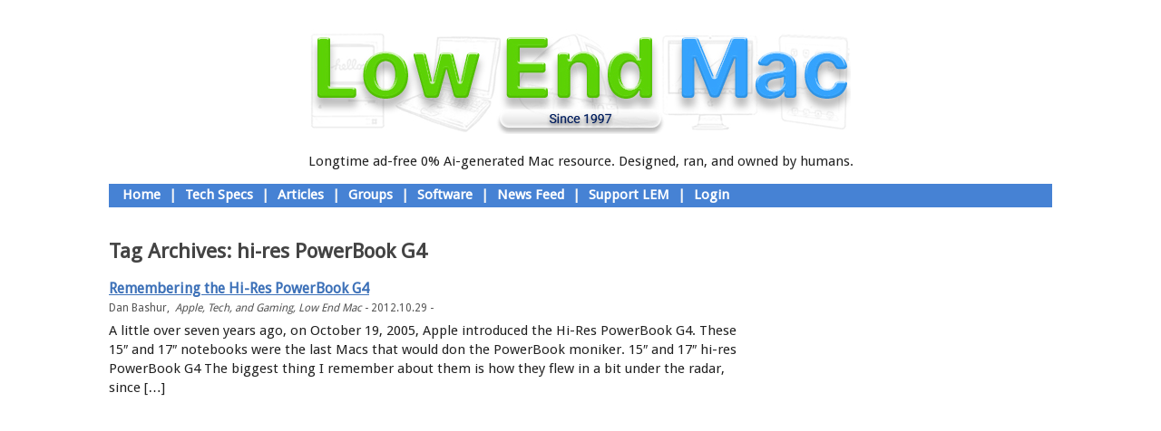

--- FILE ---
content_type: text/html; charset=UTF-8
request_url: https://lowendmac.com/tag/hi-res-powerbook-g4/
body_size: 8730
content:
<!DOCTYPE html>
<!--[if IE 6]>
<html id="ie6" lang="en-US">
<![endif]-->
<!--[if IE 7]>
<html id="ie7" lang="en-US">
<![endif]-->
<!--[if IE 8]>
<html id="ie8" lang="en-US">
<![endif]-->
<!--[if !(IE 6) | !(IE 7) | !(IE 8)  ]><!-->
<html lang="en-US">
<!--<![endif]-->
<head>
<meta charset="UTF-8" />
<meta name="viewport" content="width=device-width" />
<title>hi-res PowerBook G4 Archives - Low End MacLow End Mac</title>
<link rel="profile" href="http://gmpg.org/xfn/11" />
<link rel="stylesheet" href="https://maxcdn.bootstrapcdn.com/font-awesome/4.5.0/css/font-awesome.min.css">
<link href='https://fonts.googleapis.com/css?family=Droid+Sans' rel='stylesheet' type='text/css'>
<link rel="stylesheet" type="text/css" media="all" href="/wp-content/themes/lowendmac/css/style.css" />
<link rel="pingback" href="https://lowendmac.com/xmlrpc.php" />
<!--[if lt IE 9]>
<script src="https://lowendmac.com/wp-content/themes/toolbox/js/html5.js" type="text/javascript"></script>
<![endif]-->

<meta name='robots' content='index, follow, max-image-preview:large, max-snippet:-1, max-video-preview:-1' />
	<style>img:is([sizes="auto" i], [sizes^="auto," i]) { contain-intrinsic-size: 3000px 1500px }</style>
	
	<!-- This site is optimized with the Yoast SEO plugin v25.8 - https://yoast.com/wordpress/plugins/seo/ -->
	<link rel="canonical" href="https://lowendmac.com/tag/hi-res-powerbook-g4/" />
	<meta property="og:locale" content="en_US" />
	<meta property="og:type" content="article" />
	<meta property="og:title" content="hi-res PowerBook G4 Archives - Low End Mac" />
	<meta property="og:url" content="https://lowendmac.com/tag/hi-res-powerbook-g4/" />
	<meta property="og:site_name" content="Low End Mac" />
	<meta name="twitter:card" content="summary_large_image" />
	<script type="application/ld+json" class="yoast-schema-graph">{"@context":"https://schema.org","@graph":[{"@type":"CollectionPage","@id":"https://lowendmac.com/tag/hi-res-powerbook-g4/","url":"https://lowendmac.com/tag/hi-res-powerbook-g4/","name":"hi-res PowerBook G4 Archives - Low End Mac","isPartOf":{"@id":"https://lowendmac.com/#website"},"breadcrumb":{"@id":"https://lowendmac.com/tag/hi-res-powerbook-g4/#breadcrumb"},"inLanguage":"en-US"},{"@type":"BreadcrumbList","@id":"https://lowendmac.com/tag/hi-res-powerbook-g4/#breadcrumb","itemListElement":[{"@type":"ListItem","position":1,"name":"Home","item":"https://lowendmac.com/"},{"@type":"ListItem","position":2,"name":"hi-res PowerBook G4"}]},{"@type":"WebSite","@id":"https://lowendmac.com/#website","url":"https://lowendmac.com/","name":"Low End Mac","description":"Make the most of your Apple gear","publisher":{"@id":"https://lowendmac.com/#organization"},"potentialAction":[{"@type":"SearchAction","target":{"@type":"EntryPoint","urlTemplate":"https://lowendmac.com/?s={search_term_string}"},"query-input":{"@type":"PropertyValueSpecification","valueRequired":true,"valueName":"search_term_string"}}],"inLanguage":"en-US"},{"@type":"Organization","@id":"https://lowendmac.com/#organization","name":"Low End Mac","url":"https://lowendmac.com/","logo":{"@type":"ImageObject","inLanguage":"en-US","@id":"https://lowendmac.com/#/schema/logo/image/","url":"https://i0.wp.com/lowendmac.com/wp-content/uploads/LEMbox.jpg?fit=1000%2C1000&ssl=1","contentUrl":"https://i0.wp.com/lowendmac.com/wp-content/uploads/LEMbox.jpg?fit=1000%2C1000&ssl=1","width":1000,"height":1000,"caption":"Low End Mac"},"image":{"@id":"https://lowendmac.com/#/schema/logo/image/"}}]}</script>
	<!-- / Yoast SEO plugin. -->


<link rel='dns-prefetch' href='//stats.wp.com' />
<link rel='dns-prefetch' href='//widgets.wp.com' />
<link rel='dns-prefetch' href='//s0.wp.com' />
<link rel='dns-prefetch' href='//0.gravatar.com' />
<link rel='dns-prefetch' href='//1.gravatar.com' />
<link rel='dns-prefetch' href='//2.gravatar.com' />
<link rel='dns-prefetch' href='//jetpack.wordpress.com' />
<link rel='dns-prefetch' href='//public-api.wordpress.com' />
<link rel='preconnect' href='//i0.wp.com' />
<link rel="alternate" type="application/rss+xml" title="Low End Mac &raquo; Feed" href="https://lowendmac.com/feed/" />
<link rel="alternate" type="application/rss+xml" title="Low End Mac &raquo; Comments Feed" href="https://lowendmac.com/comments/feed/" />
<link rel="alternate" type="application/rss+xml" title="Low End Mac &raquo; hi-res PowerBook G4 Tag Feed" href="https://lowendmac.com/tag/hi-res-powerbook-g4/feed/" />
<script type="text/javascript">
/* <![CDATA[ */
window._wpemojiSettings = {"baseUrl":"https:\/\/s.w.org\/images\/core\/emoji\/16.0.1\/72x72\/","ext":".png","svgUrl":"https:\/\/s.w.org\/images\/core\/emoji\/16.0.1\/svg\/","svgExt":".svg","source":{"concatemoji":"https:\/\/lowendmac.com\/wp-includes\/js\/wp-emoji-release.min.js?ver=b6bec6990c81c956824f732d75e56dee"}};
/*! This file is auto-generated */
!function(s,n){var o,i,e;function c(e){try{var t={supportTests:e,timestamp:(new Date).valueOf()};sessionStorage.setItem(o,JSON.stringify(t))}catch(e){}}function p(e,t,n){e.clearRect(0,0,e.canvas.width,e.canvas.height),e.fillText(t,0,0);var t=new Uint32Array(e.getImageData(0,0,e.canvas.width,e.canvas.height).data),a=(e.clearRect(0,0,e.canvas.width,e.canvas.height),e.fillText(n,0,0),new Uint32Array(e.getImageData(0,0,e.canvas.width,e.canvas.height).data));return t.every(function(e,t){return e===a[t]})}function u(e,t){e.clearRect(0,0,e.canvas.width,e.canvas.height),e.fillText(t,0,0);for(var n=e.getImageData(16,16,1,1),a=0;a<n.data.length;a++)if(0!==n.data[a])return!1;return!0}function f(e,t,n,a){switch(t){case"flag":return n(e,"\ud83c\udff3\ufe0f\u200d\u26a7\ufe0f","\ud83c\udff3\ufe0f\u200b\u26a7\ufe0f")?!1:!n(e,"\ud83c\udde8\ud83c\uddf6","\ud83c\udde8\u200b\ud83c\uddf6")&&!n(e,"\ud83c\udff4\udb40\udc67\udb40\udc62\udb40\udc65\udb40\udc6e\udb40\udc67\udb40\udc7f","\ud83c\udff4\u200b\udb40\udc67\u200b\udb40\udc62\u200b\udb40\udc65\u200b\udb40\udc6e\u200b\udb40\udc67\u200b\udb40\udc7f");case"emoji":return!a(e,"\ud83e\udedf")}return!1}function g(e,t,n,a){var r="undefined"!=typeof WorkerGlobalScope&&self instanceof WorkerGlobalScope?new OffscreenCanvas(300,150):s.createElement("canvas"),o=r.getContext("2d",{willReadFrequently:!0}),i=(o.textBaseline="top",o.font="600 32px Arial",{});return e.forEach(function(e){i[e]=t(o,e,n,a)}),i}function t(e){var t=s.createElement("script");t.src=e,t.defer=!0,s.head.appendChild(t)}"undefined"!=typeof Promise&&(o="wpEmojiSettingsSupports",i=["flag","emoji"],n.supports={everything:!0,everythingExceptFlag:!0},e=new Promise(function(e){s.addEventListener("DOMContentLoaded",e,{once:!0})}),new Promise(function(t){var n=function(){try{var e=JSON.parse(sessionStorage.getItem(o));if("object"==typeof e&&"number"==typeof e.timestamp&&(new Date).valueOf()<e.timestamp+604800&&"object"==typeof e.supportTests)return e.supportTests}catch(e){}return null}();if(!n){if("undefined"!=typeof Worker&&"undefined"!=typeof OffscreenCanvas&&"undefined"!=typeof URL&&URL.createObjectURL&&"undefined"!=typeof Blob)try{var e="postMessage("+g.toString()+"("+[JSON.stringify(i),f.toString(),p.toString(),u.toString()].join(",")+"));",a=new Blob([e],{type:"text/javascript"}),r=new Worker(URL.createObjectURL(a),{name:"wpTestEmojiSupports"});return void(r.onmessage=function(e){c(n=e.data),r.terminate(),t(n)})}catch(e){}c(n=g(i,f,p,u))}t(n)}).then(function(e){for(var t in e)n.supports[t]=e[t],n.supports.everything=n.supports.everything&&n.supports[t],"flag"!==t&&(n.supports.everythingExceptFlag=n.supports.everythingExceptFlag&&n.supports[t]);n.supports.everythingExceptFlag=n.supports.everythingExceptFlag&&!n.supports.flag,n.DOMReady=!1,n.readyCallback=function(){n.DOMReady=!0}}).then(function(){return e}).then(function(){var e;n.supports.everything||(n.readyCallback(),(e=n.source||{}).concatemoji?t(e.concatemoji):e.wpemoji&&e.twemoji&&(t(e.twemoji),t(e.wpemoji)))}))}((window,document),window._wpemojiSettings);
/* ]]> */
</script>
<style id='wp-emoji-styles-inline-css' type='text/css'>

	img.wp-smiley, img.emoji {
		display: inline !important;
		border: none !important;
		box-shadow: none !important;
		height: 1em !important;
		width: 1em !important;
		margin: 0 0.07em !important;
		vertical-align: -0.1em !important;
		background: none !important;
		padding: 0 !important;
	}
</style>
<link rel='stylesheet' id='wp-block-library-css' href='https://lowendmac.com/wp-includes/css/dist/block-library/style.min.css?ver=b6bec6990c81c956824f732d75e56dee' type='text/css' media='all' />
<style id='classic-theme-styles-inline-css' type='text/css'>
/*! This file is auto-generated */
.wp-block-button__link{color:#fff;background-color:#32373c;border-radius:9999px;box-shadow:none;text-decoration:none;padding:calc(.667em + 2px) calc(1.333em + 2px);font-size:1.125em}.wp-block-file__button{background:#32373c;color:#fff;text-decoration:none}
</style>
<link rel='stylesheet' id='mediaelement-css' href='https://lowendmac.com/wp-includes/js/mediaelement/mediaelementplayer-legacy.min.css?ver=4.2.17' type='text/css' media='all' />
<link rel='stylesheet' id='wp-mediaelement-css' href='https://lowendmac.com/wp-includes/js/mediaelement/wp-mediaelement.min.css?ver=b6bec6990c81c956824f732d75e56dee' type='text/css' media='all' />
<style id='jetpack-sharing-buttons-style-inline-css' type='text/css'>
.jetpack-sharing-buttons__services-list{display:flex;flex-direction:row;flex-wrap:wrap;gap:0;list-style-type:none;margin:5px;padding:0}.jetpack-sharing-buttons__services-list.has-small-icon-size{font-size:12px}.jetpack-sharing-buttons__services-list.has-normal-icon-size{font-size:16px}.jetpack-sharing-buttons__services-list.has-large-icon-size{font-size:24px}.jetpack-sharing-buttons__services-list.has-huge-icon-size{font-size:36px}@media print{.jetpack-sharing-buttons__services-list{display:none!important}}.editor-styles-wrapper .wp-block-jetpack-sharing-buttons{gap:0;padding-inline-start:0}ul.jetpack-sharing-buttons__services-list.has-background{padding:1.25em 2.375em}
</style>
<style id='global-styles-inline-css' type='text/css'>
:root{--wp--preset--aspect-ratio--square: 1;--wp--preset--aspect-ratio--4-3: 4/3;--wp--preset--aspect-ratio--3-4: 3/4;--wp--preset--aspect-ratio--3-2: 3/2;--wp--preset--aspect-ratio--2-3: 2/3;--wp--preset--aspect-ratio--16-9: 16/9;--wp--preset--aspect-ratio--9-16: 9/16;--wp--preset--color--black: #000000;--wp--preset--color--cyan-bluish-gray: #abb8c3;--wp--preset--color--white: #ffffff;--wp--preset--color--pale-pink: #f78da7;--wp--preset--color--vivid-red: #cf2e2e;--wp--preset--color--luminous-vivid-orange: #ff6900;--wp--preset--color--luminous-vivid-amber: #fcb900;--wp--preset--color--light-green-cyan: #7bdcb5;--wp--preset--color--vivid-green-cyan: #00d084;--wp--preset--color--pale-cyan-blue: #8ed1fc;--wp--preset--color--vivid-cyan-blue: #0693e3;--wp--preset--color--vivid-purple: #9b51e0;--wp--preset--gradient--vivid-cyan-blue-to-vivid-purple: linear-gradient(135deg,rgba(6,147,227,1) 0%,rgb(155,81,224) 100%);--wp--preset--gradient--light-green-cyan-to-vivid-green-cyan: linear-gradient(135deg,rgb(122,220,180) 0%,rgb(0,208,130) 100%);--wp--preset--gradient--luminous-vivid-amber-to-luminous-vivid-orange: linear-gradient(135deg,rgba(252,185,0,1) 0%,rgba(255,105,0,1) 100%);--wp--preset--gradient--luminous-vivid-orange-to-vivid-red: linear-gradient(135deg,rgba(255,105,0,1) 0%,rgb(207,46,46) 100%);--wp--preset--gradient--very-light-gray-to-cyan-bluish-gray: linear-gradient(135deg,rgb(238,238,238) 0%,rgb(169,184,195) 100%);--wp--preset--gradient--cool-to-warm-spectrum: linear-gradient(135deg,rgb(74,234,220) 0%,rgb(151,120,209) 20%,rgb(207,42,186) 40%,rgb(238,44,130) 60%,rgb(251,105,98) 80%,rgb(254,248,76) 100%);--wp--preset--gradient--blush-light-purple: linear-gradient(135deg,rgb(255,206,236) 0%,rgb(152,150,240) 100%);--wp--preset--gradient--blush-bordeaux: linear-gradient(135deg,rgb(254,205,165) 0%,rgb(254,45,45) 50%,rgb(107,0,62) 100%);--wp--preset--gradient--luminous-dusk: linear-gradient(135deg,rgb(255,203,112) 0%,rgb(199,81,192) 50%,rgb(65,88,208) 100%);--wp--preset--gradient--pale-ocean: linear-gradient(135deg,rgb(255,245,203) 0%,rgb(182,227,212) 50%,rgb(51,167,181) 100%);--wp--preset--gradient--electric-grass: linear-gradient(135deg,rgb(202,248,128) 0%,rgb(113,206,126) 100%);--wp--preset--gradient--midnight: linear-gradient(135deg,rgb(2,3,129) 0%,rgb(40,116,252) 100%);--wp--preset--font-size--small: 13px;--wp--preset--font-size--medium: 20px;--wp--preset--font-size--large: 36px;--wp--preset--font-size--x-large: 42px;--wp--preset--spacing--20: 0.44rem;--wp--preset--spacing--30: 0.67rem;--wp--preset--spacing--40: 1rem;--wp--preset--spacing--50: 1.5rem;--wp--preset--spacing--60: 2.25rem;--wp--preset--spacing--70: 3.38rem;--wp--preset--spacing--80: 5.06rem;--wp--preset--shadow--natural: 6px 6px 9px rgba(0, 0, 0, 0.2);--wp--preset--shadow--deep: 12px 12px 50px rgba(0, 0, 0, 0.4);--wp--preset--shadow--sharp: 6px 6px 0px rgba(0, 0, 0, 0.2);--wp--preset--shadow--outlined: 6px 6px 0px -3px rgba(255, 255, 255, 1), 6px 6px rgba(0, 0, 0, 1);--wp--preset--shadow--crisp: 6px 6px 0px rgba(0, 0, 0, 1);}:where(.is-layout-flex){gap: 0.5em;}:where(.is-layout-grid){gap: 0.5em;}body .is-layout-flex{display: flex;}.is-layout-flex{flex-wrap: wrap;align-items: center;}.is-layout-flex > :is(*, div){margin: 0;}body .is-layout-grid{display: grid;}.is-layout-grid > :is(*, div){margin: 0;}:where(.wp-block-columns.is-layout-flex){gap: 2em;}:where(.wp-block-columns.is-layout-grid){gap: 2em;}:where(.wp-block-post-template.is-layout-flex){gap: 1.25em;}:where(.wp-block-post-template.is-layout-grid){gap: 1.25em;}.has-black-color{color: var(--wp--preset--color--black) !important;}.has-cyan-bluish-gray-color{color: var(--wp--preset--color--cyan-bluish-gray) !important;}.has-white-color{color: var(--wp--preset--color--white) !important;}.has-pale-pink-color{color: var(--wp--preset--color--pale-pink) !important;}.has-vivid-red-color{color: var(--wp--preset--color--vivid-red) !important;}.has-luminous-vivid-orange-color{color: var(--wp--preset--color--luminous-vivid-orange) !important;}.has-luminous-vivid-amber-color{color: var(--wp--preset--color--luminous-vivid-amber) !important;}.has-light-green-cyan-color{color: var(--wp--preset--color--light-green-cyan) !important;}.has-vivid-green-cyan-color{color: var(--wp--preset--color--vivid-green-cyan) !important;}.has-pale-cyan-blue-color{color: var(--wp--preset--color--pale-cyan-blue) !important;}.has-vivid-cyan-blue-color{color: var(--wp--preset--color--vivid-cyan-blue) !important;}.has-vivid-purple-color{color: var(--wp--preset--color--vivid-purple) !important;}.has-black-background-color{background-color: var(--wp--preset--color--black) !important;}.has-cyan-bluish-gray-background-color{background-color: var(--wp--preset--color--cyan-bluish-gray) !important;}.has-white-background-color{background-color: var(--wp--preset--color--white) !important;}.has-pale-pink-background-color{background-color: var(--wp--preset--color--pale-pink) !important;}.has-vivid-red-background-color{background-color: var(--wp--preset--color--vivid-red) !important;}.has-luminous-vivid-orange-background-color{background-color: var(--wp--preset--color--luminous-vivid-orange) !important;}.has-luminous-vivid-amber-background-color{background-color: var(--wp--preset--color--luminous-vivid-amber) !important;}.has-light-green-cyan-background-color{background-color: var(--wp--preset--color--light-green-cyan) !important;}.has-vivid-green-cyan-background-color{background-color: var(--wp--preset--color--vivid-green-cyan) !important;}.has-pale-cyan-blue-background-color{background-color: var(--wp--preset--color--pale-cyan-blue) !important;}.has-vivid-cyan-blue-background-color{background-color: var(--wp--preset--color--vivid-cyan-blue) !important;}.has-vivid-purple-background-color{background-color: var(--wp--preset--color--vivid-purple) !important;}.has-black-border-color{border-color: var(--wp--preset--color--black) !important;}.has-cyan-bluish-gray-border-color{border-color: var(--wp--preset--color--cyan-bluish-gray) !important;}.has-white-border-color{border-color: var(--wp--preset--color--white) !important;}.has-pale-pink-border-color{border-color: var(--wp--preset--color--pale-pink) !important;}.has-vivid-red-border-color{border-color: var(--wp--preset--color--vivid-red) !important;}.has-luminous-vivid-orange-border-color{border-color: var(--wp--preset--color--luminous-vivid-orange) !important;}.has-luminous-vivid-amber-border-color{border-color: var(--wp--preset--color--luminous-vivid-amber) !important;}.has-light-green-cyan-border-color{border-color: var(--wp--preset--color--light-green-cyan) !important;}.has-vivid-green-cyan-border-color{border-color: var(--wp--preset--color--vivid-green-cyan) !important;}.has-pale-cyan-blue-border-color{border-color: var(--wp--preset--color--pale-cyan-blue) !important;}.has-vivid-cyan-blue-border-color{border-color: var(--wp--preset--color--vivid-cyan-blue) !important;}.has-vivid-purple-border-color{border-color: var(--wp--preset--color--vivid-purple) !important;}.has-vivid-cyan-blue-to-vivid-purple-gradient-background{background: var(--wp--preset--gradient--vivid-cyan-blue-to-vivid-purple) !important;}.has-light-green-cyan-to-vivid-green-cyan-gradient-background{background: var(--wp--preset--gradient--light-green-cyan-to-vivid-green-cyan) !important;}.has-luminous-vivid-amber-to-luminous-vivid-orange-gradient-background{background: var(--wp--preset--gradient--luminous-vivid-amber-to-luminous-vivid-orange) !important;}.has-luminous-vivid-orange-to-vivid-red-gradient-background{background: var(--wp--preset--gradient--luminous-vivid-orange-to-vivid-red) !important;}.has-very-light-gray-to-cyan-bluish-gray-gradient-background{background: var(--wp--preset--gradient--very-light-gray-to-cyan-bluish-gray) !important;}.has-cool-to-warm-spectrum-gradient-background{background: var(--wp--preset--gradient--cool-to-warm-spectrum) !important;}.has-blush-light-purple-gradient-background{background: var(--wp--preset--gradient--blush-light-purple) !important;}.has-blush-bordeaux-gradient-background{background: var(--wp--preset--gradient--blush-bordeaux) !important;}.has-luminous-dusk-gradient-background{background: var(--wp--preset--gradient--luminous-dusk) !important;}.has-pale-ocean-gradient-background{background: var(--wp--preset--gradient--pale-ocean) !important;}.has-electric-grass-gradient-background{background: var(--wp--preset--gradient--electric-grass) !important;}.has-midnight-gradient-background{background: var(--wp--preset--gradient--midnight) !important;}.has-small-font-size{font-size: var(--wp--preset--font-size--small) !important;}.has-medium-font-size{font-size: var(--wp--preset--font-size--medium) !important;}.has-large-font-size{font-size: var(--wp--preset--font-size--large) !important;}.has-x-large-font-size{font-size: var(--wp--preset--font-size--x-large) !important;}
:where(.wp-block-post-template.is-layout-flex){gap: 1.25em;}:where(.wp-block-post-template.is-layout-grid){gap: 1.25em;}
:where(.wp-block-columns.is-layout-flex){gap: 2em;}:where(.wp-block-columns.is-layout-grid){gap: 2em;}
:root :where(.wp-block-pullquote){font-size: 1.5em;line-height: 1.6;}
</style>
<link rel='stylesheet' id='jetpack_likes-css' href='https://lowendmac.com/wp-content/plugins/jetpack/modules/likes/style.css?ver=14.9.1' type='text/css' media='all' />
<link rel="https://api.w.org/" href="https://lowendmac.com/wp-json/" /><link rel="alternate" title="JSON" type="application/json" href="https://lowendmac.com/wp-json/wp/v2/tags/69" /><link rel="EditURI" type="application/rsd+xml" title="RSD" href="https://lowendmac.com/xmlrpc.php?rsd" />

<script type="text/javascript">
(function(url){
	if(/(?:Chrome\/26\.0\.1410\.63 Safari\/537\.31|WordfenceTestMonBot)/.test(navigator.userAgent)){ return; }
	var addEvent = function(evt, handler) {
		if (window.addEventListener) {
			document.addEventListener(evt, handler, false);
		} else if (window.attachEvent) {
			document.attachEvent('on' + evt, handler);
		}
	};
	var removeEvent = function(evt, handler) {
		if (window.removeEventListener) {
			document.removeEventListener(evt, handler, false);
		} else if (window.detachEvent) {
			document.detachEvent('on' + evt, handler);
		}
	};
	var evts = 'contextmenu dblclick drag dragend dragenter dragleave dragover dragstart drop keydown keypress keyup mousedown mousemove mouseout mouseover mouseup mousewheel scroll'.split(' ');
	var logHuman = function() {
		if (window.wfLogHumanRan) { return; }
		window.wfLogHumanRan = true;
		var wfscr = document.createElement('script');
		wfscr.type = 'text/javascript';
		wfscr.async = true;
		wfscr.src = url + '&r=' + Math.random();
		(document.getElementsByTagName('head')[0]||document.getElementsByTagName('body')[0]).appendChild(wfscr);
		for (var i = 0; i < evts.length; i++) {
			removeEvent(evts[i], logHuman);
		}
	};
	for (var i = 0; i < evts.length; i++) {
		addEvent(evts[i], logHuman);
	}
})('//lowendmac.com/?wordfence_lh=1&hid=FB4E0CFB30BF9D202BFD2313EAA40DFE');
</script>	<style>img#wpstats{display:none}</style>
		<style type="text/css">.broken_link, a.broken_link {
	text-decoration: line-through;
}</style><link rel="icon" href="https://i0.wp.com/lowendmac.com/wp-content/uploads/cropped-LemSiteIcon.png?fit=32%2C32&#038;ssl=1" sizes="32x32" />
<link rel="icon" href="https://i0.wp.com/lowendmac.com/wp-content/uploads/cropped-LemSiteIcon.png?fit=192%2C192&#038;ssl=1" sizes="192x192" />
<link rel="apple-touch-icon" href="https://i0.wp.com/lowendmac.com/wp-content/uploads/cropped-LemSiteIcon.png?fit=180%2C180&#038;ssl=1" />
<meta name="msapplication-TileImage" content="https://i0.wp.com/lowendmac.com/wp-content/uploads/cropped-LemSiteIcon.png?fit=270%2C270&#038;ssl=1" />

</head>

<body class="archive tag tag-hi-res-powerbook-g4 tag-69 wp-custom-logo wp-theme-toolbox wp-child-theme-lowendmac">
<div id="page" class="hfeed">
    
    <div id="sidebar-home-welcome"><h2 class="displaynone">Welcome Image and Text</h2>      <div class="textwidget"><div id="home-welcome-image">
<img height="116" border="0" width="596" alt="Welcome to Low End Mac" src="/logos/welcome.jpg">
</div>
<div id="home-welcome-text">
<center>Longtime ad-free 0% Ai-generated Mac resource. Designed, ran, and owned by humans.</center>
</div>
<div id="home-welcome-hr"></div>
</div>
</div>

    <header id="branding" role="banner">
        <!-- <nav id="access" role="navigation"> -->
        <h1 class="assistive-text section-heading">Main menu</h1>
        <div class="skip-link screen-reader-text"><a href="#content" title="Skip to content">Skip to content</a></div>
        
                         <span id="sidebar-header-links"><h2 class="displaynone" style="display:none;">Welcome to Low End Mac</h2>			<div class="textwidget"></div>
		</span><span id="sidebar-header-links"><h2 class="displaynone" style="display:none;">Navigation Bar</h2>			<div class="textwidget"><div id="navbar">&nbsp; <a href="http://lowendmac.com/index.php" title="Home">Home</a> | <a href="http://lowendmac.com/low-end-macs-tech-specs-index/" title="Mac Specs">Tech Specs</a> | <a href="http://lowendmac.com/?cat=22" title="Opinions, Advice, Commentary">Articles</a> | <a href="http://lowendmac.com/groups/" title="Our User Forums">Groups</a> | <a href="http://lowendmac.com/2013/mac-software-links/" title="Mac Software Links">Software</a> | <a href="http://lowendmac.com/wp-rss2.php" title="News Feed">News Feed</a> | <a href="http://lowendmac.com/support-low-end-mac/" title="Support Low End Mac">Support LEM</a> | <a href="http://lowendmac.com/wp-login.php" title="Login">Login</a></div>
</div>
		</span>

        <div id="navbar">
          
          &nbsp;
                    
                      
          
                    
        </div>
        
        <!-- </nav> -->
        <!-- #access -->
        <hgroup>
          <!--
          <h1 id="site-title"><a href="https://lowendmac.com/" title="Low End Mac" rel="home">Low End Mac</a></h1>
          <h2 id="site-description">Make the most of your Apple gear</h2>
          -->
        </hgroup>
        
    </header><!-- #branding -->
    
    <div id="main">
		<section id="primary">
			<div id="content" role="main">

			
				<header class="page-header">
					<h1 class="page-title">Tag Archives: <span>hi-res PowerBook G4</span></h1>

									</header>

				
					<nav id="nav-above">
		<h1 class="assistive-text section-heading">Post navigation</h1>

	
	</nav><!-- #nav-above -->
	
								
					
<div class="entry-div LEM-entry-div">

  <article id="post-69" class="post-69 post type-post status-publish format-standard hentry category-apple-tech-gaming category-articles tag-hi-res-powerbook-g4 tag-powerbook-g4">
    <div class="entry-header-div">
      <header class="entry-header">
        <h2 class="entry-title"><a href="https://lowendmac.com/2012/remembering-the-hi-res-powerbook-g4/" title="Permalink to Remembering the Hi-Res PowerBook G4" rel="bookmark">Remembering the Hi-Res PowerBook G4</a></h2>
        

        
                <div class="entry-meta">
               Dan Bashur,&nbsp;                    <span class="cat-links">
            <a href="https://lowendmac.com/category/articles/apple-tech-gaming/" rel="category tag">Apple, Tech, and Gaming</a>, <a href="https://lowendmac.com/category/articles/" rel="category tag">Low End Mac</a>          </span>
          <span class="sep"> - </span>
          
          2012.10.29 - 
          
          
          
        </div><!-- .entry-meta -->
              </header><!-- .entry-header -->
    </div>
    
        
    <div class="entry-content">
      <p>A little over seven years ago, on October 19, 2005, Apple introduced the Hi-Res PowerBook G4. These 15&#8243; and 17&#8243; notebooks were the last Macs that would don the PowerBook moniker. 15&#8243; and 17&#8243; hi-res PowerBook G4 The biggest thing I remember about them is how they flew in a bit under the radar, since [&hellip;]</p>
      <!--
      <p>A little over seven years ago, on October 19, 2005, Apple introduced the Hi-Res PowerBook G4. These <a href="http://lowendmac.com/2005/15-powerbook-g4-late-2005-hi-res/">15&#8243;</a> and <a href="http://lowendmac.com/2005/17-powerbook-g4-hi-res-late-2005/">17&#8243;</a> notebooks were the last Macs that would don the PowerBook moniker.</p>
<p class="caption-center"><img fetchpriority="high" decoding="async" src="/pb2/art/15-17-inch-hi-res.jpg" alt="15&quot; and 17&quot; hi-res PowerBook G4" width="592" height="192" align="bottom" /><br />
15&#8243; and 17&#8243; hi-res PowerBook G4</p>
<p>The biggest thing I remember about them is how they flew in a bit under the radar, since the impending Intel machines were right around the corner and had a lot of hype behind them. Apple went all out with these final PowerBooks, and the only missing feature was the IR (infrared) port that was used with the Apple Remote on the first MacBook Pro units primarily for Front Row (third party USB solutions exist), but nonetheless they were amazing pieces of hardware. <a href="https://lowendmac.com/2012/remembering-the-hi-res-powerbook-g4/#more-69" class="more-link">Continue reading <span class="meta-nav">&rarr;</span></a></p>
            -->
    </div><!-- .entry-content -->
    
        <!--
    <footer class="entry-meta">
                      <span class="cat-links">
          Posted in <a href="https://lowendmac.com/category/articles/apple-tech-gaming/" rel="category tag">Apple, Tech, and Gaming</a>, <a href="https://lowendmac.com/category/articles/" rel="category tag">Low End Mac</a>        </span>
        <span class="sep"> | </span>
        
                <span class="tag-links">
          Tagged <a href="https://lowendmac.com/tag/hi-res-powerbook-g4/" rel="tag">hi-res PowerBook G4</a>, <a href="https://lowendmac.com/tag/powerbook-g4/" rel="tag">PowerBook G4</a>        </span>
        <span class="sep"> | </span>
              
      
          </footer>
    -->
    <!-- #entry-meta -->
    
  </article><!-- #post-69 -->
  
</div>
				
					<nav id="nav-below">
		<h1 class="assistive-text section-heading">Post navigation</h1>

	
	</nav><!-- #nav-below -->
	
			
			</div><!-- #content -->
		</section><!-- #primary -->

		<div id="secondary" class="widget-area" role="complementary">
						<aside id="text-10" class="widget widget_text">			<div class="textwidget"></div>
		</aside>		</div><!-- #secondary .widget-area -->

		  
	</div><!-- #main -->
    
	<footer id="colophon" role="contentinfo">
    
    
    <!--
		<div id="site-generator">
						<a href="http://wordpress.org/" title="Semantic Personal Publishing Platform" rel="generator">Proudly powered by WordPress</a>
			<span class="sep"> | </span>
			Theme: Toolbox by <a href="http://automattic.com/" rel="designer">Automattic</a>.		</div>
    -->
	</footer><!-- #colophon -->
</div><!-- #page -->

<script type="speculationrules">
{"prefetch":[{"source":"document","where":{"and":[{"href_matches":"\/*"},{"not":{"href_matches":["\/wp-*.php","\/wp-admin\/*","\/wp-content\/uploads\/*","\/wp-content\/*","\/wp-content\/plugins\/*","\/wp-content\/themes\/lowendmac\/*","\/wp-content\/themes\/toolbox\/*","\/*\\?(.+)"]}},{"not":{"selector_matches":"a[rel~=\"nofollow\"]"}},{"not":{"selector_matches":".no-prefetch, .no-prefetch a"}}]},"eagerness":"conservative"}]}
</script>

<!-- Google Universal Analytics for WordPress v2.4.3 -->

<script>

	(function(i,s,o,g,r,a,m){i['GoogleAnalyticsObject']=r;i[r]=i[r]||function(){
	(i[r].q=i[r].q||[]).push(arguments)},i[r].l=1*new Date();a=s.createElement(o),
	m=s.getElementsByTagName(o)[0];a.async=1;a.src=g;m.parentNode.insertBefore(a,m)
	})(window,document,'script','//www.google-analytics.com/analytics.js','ga');

	ga('create', 'UA-72459-1', 'auto');




	ga('set', 'forceSSL', true);
	ga('send', 'pageview');

</script>
<!-- Google Universal Analytics for WordPress v2.4.3 - https://wordpress.org/plugins/google-universal-analytics -->

<script type='text/javascript'>

  var _gaq = _gaq || [];
  _gaq.push(['_setAccount', '']);
  _gaq.push(['_trackPageview']);

  (function() {
    var ga = document.createElement('script'); ga.type = 'text/javascript'; ga.async = true;
    ga.src = ('https:' == document.location.protocol ? 'https://ssl' : 'http://www') + '.google-analytics.com/ga.js';
    var s = document.getElementsByTagName('script')[0]; s.parentNode.insertBefore(ga, s);
  })();

</script><script type="text/javascript" id="jetpack-stats-js-before">
/* <![CDATA[ */
_stq = window._stq || [];
_stq.push([ "view", JSON.parse("{\"v\":\"ext\",\"blog\":\"74330957\",\"post\":\"0\",\"tz\":\"-5\",\"srv\":\"lowendmac.com\",\"arch_tag\":\"hi-res-powerbook-g4\",\"arch_results\":\"1\",\"j\":\"1:14.9.1\"}") ]);
_stq.push([ "clickTrackerInit", "74330957", "0" ]);
/* ]]> */
</script>
<script type="text/javascript" src="https://stats.wp.com/e-202603.js" id="jetpack-stats-js" defer="defer" data-wp-strategy="defer"></script>

</body>
</html>